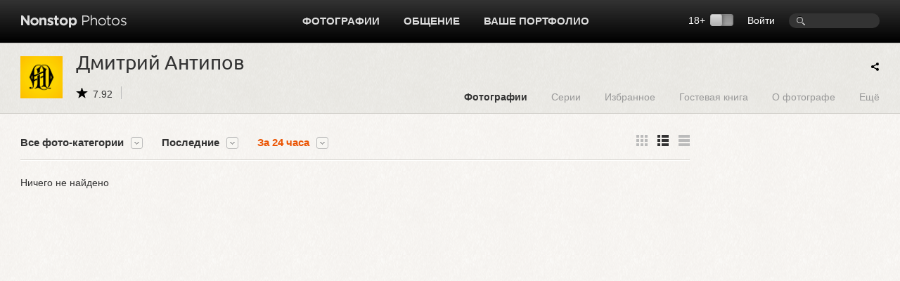

--- FILE ---
content_type: text/html; charset=UTF-8
request_url: https://www.photographer.ru/nonstop/author.htm?id=10480&by=posted&tag=%25D0%25B1%25D0%25BE%25D0%25BB%25D1%258C%25D1%2588%25D0%25BE%25D0%25B9&tagmode=&when=day&view_style=list
body_size: 5417
content:
<!DOCTYPE HTML PUBLIC '-//W3C//DTD HTML 4.01 Transitional//EN' 'http://www.w3.org/TR/html4/loose.dtd'>
<html xmlns='http://www.w3.org/1999/xhtml' 
	xmlns:fb='http://ogp.me/ns/fb#' 
	xmlns:og='http://ogp.me/ns#'
	lang='ru' xml:lang='ru'>
<head>


	<title>Nonstop Photos | Дмитрий Антипов | Фотографии</title>
	<meta name='Keywords' content='фотограф, photos, фотографии, фото, foto' />
	<meta name='Description' content='Фотограф Дмитрий Антипов, фотографии, фотоискусство, художественное фото' />

	<meta http-equiv="content-type" content="text/html; charset=utf-8" />
	<meta name='viewport' content='width=device-width, initial-scale=1.0' />
	<meta name = 'format-detection' content = 'telephone=no'>

<meta property='og:type' content='article' />
<meta property='og:title' content='Дмитрий Антипов | Фотографии' />

<script>
var _prum = [['id', '51ebfffaabe53d1f5a000000'],
['mark', 'firstbyte', (new Date()).getTime()]];
(function() {
var s = document.getElementsByTagName('script')[0]
, p = document.createElement('script');
p.async = 'async';
p.src = '//rum-static.pingdom.net/prum.min.js';
s.parentNode.insertBefore(p, s);
})();
</script>		
		
	<!-- Google Tag Manager -->
<script>(function(w,d,s,l,i){w[l]=w[l]||[];w[l].push({'gtm.start':
new Date().getTime(),event:'gtm.js'});var f=d.getElementsByTagName(s)[0],
j=d.createElement(s),dl=l!='dataLayer'?'&l='+l:'';j.async=true;j.src=
'https://www.googletagmanager.com/gtm.js?id='+i+dl;f.parentNode.insertBefore(j,f);
})(window,document,'script','dataLayer','GTM-MFQGJTS');</script>
<!-- End Google Tag Manager -->
<script>window.yaContextCb = window.yaContextCb || []</script>
<script src='https://yandex.ru/ads/system/context.js' async></script>
	<link rel='icon' href='https://i.photographer.ru/images/favicon.svg' sizes='any' type='image/svg+xml'>

<script type='text/javascript' src='https://i.photographer.ru/js/jquery.min.js'></script>


<script type='text/javascript' src='https://i.photographer.ru/js/jquery.tools.1.2.7.min.js'></script>

<link type='text/css' href='https://i.photographer.ru/js/smoothness-1.8.11/jquery-ui-1.8.11.custom.css' rel='stylesheet' />
<script type='text/javascript' src='https://i.photographer.ru/js/jquery-ui-1.8.11.custom.min.js'></script>


<script type='text/javascript' src='https://i.photographer.ru/js/jquery.uniform.js'></script>
<link href='https://i.photographer.ru/nonstop/uniform.aristo.css' type='text/css' rel='stylesheet' />

<script type=text/javascript>
var htmlrootpath='';
var language='';
var urlencoded_page_title='%D0%94%D0%BC%D0%B8%D1%82%D1%80%D0%B8%D0%B9+%D0%90%D0%BD%D1%82%D0%B8%D0%BF%D0%BE%D0%B2+%7C+%D0%A4%D0%BE%D1%82%D0%BE%D0%B3%D1%80%D0%B0%D1%84%D0%B8%D0%B8';

var user_agent='browser';
var user_pro=parseInt('');

</script>
<script type='text/javascript' src='https://i.photographer.ru/js/my.js?rnd=33'></script>

	<link REL=STYLESHEET TYPE=text/css href='https://i.photographer.ru/css/reset.css' />
	<link REL=STYLESHEET TYPE=text/css href='https://i.photographer.ru/common.css?rnd=44' />
	<link REL=STYLESHEET TYPE=text/css href='https://i.photographer.ru/css/balloon.css?rnd=44' />
	<link REL=STYLESHEET TYPE=text/css href='https://i.photographer.ru/css/nav.css?rnd=4' />
	<link REL=STYLESHEET TYPE=text/css href='https://i.photographer.ru/css/nonstop.css?rnd=35' />

	<link REL='STYLESHEET' TYPE='text/css' href='https://i.photographer.ru/overlay-basic.css?rnd=44' />
	<link REL=STYLESHEET TYPE=text/css href='https://i.photographer.ru/dialog_form.css?rnd=44' />
	
<script type='text/javascript'>
		var htmlrootpath='';
		
//			var ServerName = window.location.hostname.replace('.ru', '').replace('.com', '').split('.').pop();
//			if(ServerName!='photographer') window.location='htt' + 'p://www.phot' + 'ographer.ru';
		
	</script>
<link REL=STYLESHEET TYPE=text/css href='https://i.photographer.ru/css/lenta.css' />
<link REL=STYLESHEET TYPE=text/css href='https://i.photographer.ru/css/author.css?rnd=3' /><script>var author_id=10480;</script>

	
	


	<script  type='text/javascript'>
		$(function() {

    $(document).keyup(function(e) {
        if (e.keyCode ) {
        	switch(e.keyCode){
				
				               	
        	}
        }
    });
    
    $('.listalovka .inp input').change(function(){
    	var p=parseInt($(this).val());
    	if(p>0 && p<=0 && p!=0){
    		browseto('' + p);
    	}
    });	


		console.log('window width = ' + $(window).width());

	});
	</script>



	<link media='screen and (max-width : 1194px)' href='https://i.photographer.ru/css/nonstopMax1194.css?rnd=35' rel='stylesheet' />

</head>
<body >
<!-- Google Tag Manager (noscript) -->
<noscript><iframe src='https://www.googletagmanager.com/ns.html?id=GTM-MFQGJTS'
height='0' width='0' style='display:none;visibility:hidden'></iframe></noscript>
<!-- End Google Tag Manager (noscript) -->
<script>window.yaContextCb = window.yaContextCb || []</script>
<script src='https://yandex.ru/ads/system/context.js' async></script>
<!-- Yandex.RTB R-A-32135-5-->
<script>window.yaContextCb.push(()=>{
  Ya.Context.AdvManager.render({
    type: 'floorAd',
    blockId: 'R-A-32135-5'
  })
})</script>
	


<a class='scrolltotop' href='#'></a>

<div id='all'>
	
		<div id=dfpTopBanner><!--banners[25]=0 GoogleBannersOff= --></div>
	
	<div id='header'>
		<div class='wrapper group'>
			<div class='logo'><a href='/nonstop/'><img src='https://i.photographer.ru/i/nonstop/logo.png' /></a></div>
			<div class='rght'>
				<div class=search><FORM class=mainsearchform method=get action='/nonstop/search/'>
	<input type=text name=q value='' />
	</form>
	</div>
				<div class=user_menu>
		<a class=dialog href=# /registration/login.htm rel=login>Войти</a></div>
				<div class='switch18plus '>
			18&#43; <a title='Показать фотографии 18+. Выбирая этот режим, вы подтверждаете свое совершеннолетие.'_href class='switch18plus-background'>
				<div class='switch18plus-button'></div>
			</a>
		</div>
			</div>
			<div class='cntr'>
				<ul class='nav group'>
					<li class=hover>
						<a href=/nonstop/all.htm>Фотографии</a>
						<div class=pulldown>
							<div class=rah>
<a href='/nonstop/all.htm'>Все фото-категории</a>
<a href='/nonstop/all.htm?section=18'>Альтернативные фотопроцессы</a>
<a href='/nonstop/all.htm?section=9'>Архитектура</a>
<a href='/nonstop/all.htm?section=10'>Документальная фотография</a>
<a href='/nonstop/all.htm?section=5'>Живая природа</a>
<a href='/nonstop/all.htm?section=11'>Мода и стиль</a>
<a href='/nonstop/all.htm?section=3'>Натюрморт</a>
<a href='/nonstop/all.htm?section=4'>Обнаженная натура</a>
<a href='/nonstop/all.htm?section=2'>Пейзаж</a>
<a href='/nonstop/all.htm?section=6'>Повседневная жизнь</a>
							</div>
							<div class=rah>
<a href='/nonstop/all.htm?section=1'>Портрет</a>
<a href='/nonstop/all.htm?section=12'>Спорт</a>
<a href='/nonstop/all.htm?section=17'>Театр и кино</a>
<a href='/nonstop/all.htm?section=13'>Фотоарт</a>
<a href='/nonstop/all.htm?section=14'>Фотожурналистика</a>
<a href='/nonstop/all.htm?section=7'>Эксперимент</a>
<a href='/nonstop/all.htm?section=19'>Цифровая имажинерия</a>
<!--<div class='delimiter'></div>-->
<a href='/nonstop/all.htm?section=15'>Фотография на память</a>
<a href='/nonstop/all.htm?section=16'>Без категории</a>
<a href='/nonstop/all.htm?section=8'>Жизнь Nonstop Photos</a>
							</div>
							<div class='rah gray'>
<a href='/nonstop/series.htm'>Фотосерии</a>
<a href='/nonstop/sites.htm'>Портфолио</a>
<a href='/nonstop/projects/'>Проекты</a>
<a href='/nonstop/exhibitions/'>Выставки</a>
<a href='/nonstop/contests/'>Конкурсы</a>

							</div>
							<i>.</i>
						</div>
					</li>					
					
					<li class=hover>
						<a href=/community/>Общение</a>
						<ul class='group'>
							<li><a href=/forum/>Форум</a></li>
							<li><a href=/nonstop/blog/>Блог</a></li>
							<li><a href=/nonstop/authors.htm>Фотографы</a></li>
							<li><a href=/nonstop/sites.htm>Портфолио</a></li>
							<i>.</i>
						</ul>
					</li>
					<li>
						<a href=/portfolio/>Ваше портфолио</a>
					</li>
					
				</ul>
			</div>
		</div>
		<div class='sh'></div>
	</div>
	<!---->
	
<div class='author_header dark_felt'>

	<div class='wrapper group'>
		<div class=left>
			<div class=portrait style='background-image:url(https://pics.photographer.ru/nonstop/portraits/10480.jpg)'>
			</div>
			<div class=title itemscope itemtype='http://schema.org/Person'>
				<h1>Дмитрий Антипов</h1>
				<div class='info communicate'>
					<span class='nsicon rating'>7.92</span>
					
					
					
					
				</div>
				<meta itemprop='name' content='Дмитрий Антипов' />
				<meta itemprop='image' content='https://pics.photographer.ru/nonstop/portraits/10480.jpg' />
			</div>
		</div>
		<div class=right>
		
<ul class='nav group author_menu'>
	
	<li><a class='photos' href='/nonstop/author.htm?id=10480'>Фотографии</a></li>
	<li><a class='series' href='/nonstop/author/series.htm?id=10480'>Серии</a></li>

	<li><a class='album' href='/nonstop/author/album.htm?id=10480'>Избранное</a></li> 

	
	
	<li><a class='guestbook' href='/nonstop/author/guestbook.htm?id=10480'>Гостевая книга</a></li>
	<li><a class='about' href='/nonstop/author/about.htm?id=10480'>О фотографе</a></li>
	<li class=s><a class='more' href='#'>Ещё</a>
		<ul class='group'>
			<li><a href='/nonstop/author_tags.htm?id=10480' >Метки</a></li><li><a href='/nonstop/comments/my.htm?id=10480' >Отзывы к фотографиям</a></li><li><a href='/nonstop/comments/ft.htm?id=10480' >Темы на форуме</a></li><li><a href='/nonstop/comments/fm.htm?id=10480' >Сообщения на форуме</a></li><li><a href='/nonstop/comments/bm.htm?id=10480' >Комментарии в блоге</a></li>
			<i>.</i>
		</ul>
	</li>
</ul>
		</div>
		<span id='ya_share' class='ya-share2 yashare-auto-init'></span><script src='https://yastatic.net/es5-shims/0.0.2/es5-shims.min.js'></script>
<script src='https://yastatic.net/share2/share.js'></script>
<script type='text/javascript'>
	var YaShare = Ya.share2('ya_share', {
		content: {
			title: $("meta[property='og\:title']").attr('content')
		},
		theme: {
			services: 'facebook,whatsapp,vkontakte,telegram,viber',
			lang: 'ru',
			size: 's',
			shape: 'round',
			moreButtonType: 'short',
			curtain: true,
			limit: 0,
			bare: false,
			copy: 'last',
  			forceCurtain: true
		}			
	});
</script>
	</div>

</div>

	
	<div class='wrapper mainblock'>
		
<div class='lenta group '>
	<div class='right' style='position:relative; min-height: 820px;'>
		
		<!-- slot # 18 --><div class='GBWrapper '><!--AdFox START-->
	<!--yandex_abezukladnikov-->
	<!--Площадка: photographer.ru / / -->
	<!--Тип баннера: 240x400-->
	<div id='adfox_162885688566465583'></div>
	<script>
	window.yaContextCb.push(()=>{
	Ya.adfoxCode.create({
	ownerId: 285018,
	containerId: 'adfox_162885688566465583',
	params: {
	pp: 'g',
	ps: 'fcud',
	p2: 'hhxh'
	}
	})
	})
	</script></div>
		<div style=''><!-- slot # 19 --><div class='GBWrapper '><!--AdFox START-->
<!--yandex_abezukladnikov-->
<!--Площадка: photographer.ru / / -->
<!--Тип баннера: 240x400_next-->
<!--Расположение: <низ страницы>-->
<div id='adfox_162893791712039863'></div>
<script>
window.yaContextCb.push(()=>{
	Ya.adfoxCode.create({
		ownerId: 285018,
		containerId: 'adfox_162893791712039863',
		params: {
			pp: 'i',
			ps: 'fcud',
			p2: 'hhxh'
		}
	})
})
</script></div></div>
	</div>
	<div class='left'>
		<div class='tune'>
			<div class='filters left'>
				
<ul class='nav'>
	
	<li class='section'>
		<a href=/nonstop/author.htm class=' dropDownable' rel='nofollow'>Все фото-категории</a>
		<ul class='group'>
			<li><a href=/nonstop/author.htm?id=10480&amp;by=posted&amp;when=day&amp;section=0 rel='nofollow' class='active'>Все фото-категории</a></li><li><a href=/nonstop/author.htm?id=10480&amp;by=posted&amp;when=day&amp;section=2 rel='nofollow' class=''>Пейзаж</a></li>
			
		</ul>
	</li>
	
	<li class='by'>
		<a href=# class=' dropDownable' rel='nofollow'>Последние</a>
		<ul class='group'>
			<li><a href=/nonstop/author.htm?id=10480&amp;when=day&amp;by=posted rel='nofollow' class='active'>Последние</a></li><li><a href=/nonstop/author.htm?id=10480&amp;when=day&amp;by=choice rel='nofollow' class=''>Выбор редакции</a></li><li><a href=/nonstop/author.htm?id=10480&amp;when=day&amp;by=rating rel='nofollow' class=''>Популярные</a></li><li><a href=/nonstop/author.htm?id=10480&amp;when=day&amp;by=discussed rel='nofollow' class=''>Обсуждаемые</a></li><li><a href=/nonstop/author.htm?id=10480&amp;when=day&amp;by=viewed rel='nofollow' class=''>Просматриваемые</a></li>
			
		</ul>
	</li>
	
	
	<li class='when'>
		<a href=# class='otherwise dropDownable' rel='nofollow'>За 24 часа</a>
		<ul class='group'>
			<li><a href=/nonstop/author.htm?id=10480&amp;by=posted&amp;when=all rel='nofollow' class=''>За всё время</a></li><li><a href=/nonstop/author.htm?id=10480&amp;by=posted&amp;when=hour rel='nofollow' class=''> За час</a></li><li><a href=/nonstop/author.htm?id=10480&amp;by=posted&amp;when=day rel='nofollow' class='active'>За 24 часа</a></li><li><a href=/nonstop/author.htm?id=10480&amp;by=posted&amp;when=week rel='nofollow' class=''>За неделю</a></li><li><a href=/nonstop/author.htm?id=10480&amp;by=posted&amp;when=month rel='nofollow' class=''>За месяц</a></li><li><a href=/nonstop/author.htm?id=10480&amp;by=posted&amp;when=year rel='nofollow' class=''>За год</a></li>
			<li><a href=# class=dialog rel=period>За период</a></li>
		</ul>
	</li>
	
	
	
</ul>

			</div>
			<div class='listswitch right'>
				<a class='lists thmb ' href=/nonstop/author.htm?id=10480&by=posted&tag=%2525D0%2525B1%2525D0%2525BE%2525D0%2525BB%2525D1%25258C%2525D1%252588%2525D0%2525BE%2525D0%2525B9&tagmode=&when=day></a>
				<a class='lists list active' href=/nonstop/author.htm?id=10480&by=posted&tag=%2525D0%2525B1%2525D0%2525BE%2525D0%2525BB%2525D1%25258C%2525D1%252588%2525D0%2525BE%2525D0%2525B9&tagmode=&when=day&view_style=list></a>
				<a class='lists pics ' href=/nonstop/author.htm?id=10480&by=posted&tag=%2525D0%2525B1%2525D0%2525BE%2525D0%2525BB%2525D1%25258C%2525D1%252588%2525D0%2525BE%2525D0%2525B9&tagmode=&when=day&view_style=pics></a>
				<!--<a class='lists play ' href=/pagegen.php3?action=change_options&get_user_option[]=play></a>-->
			</div>
		</div>
		
	<div class=hr></div>
	<p><br />Ничего не найдено</p>
	</div>
	
</div>


	</div>
	
</div>
	
<div id='footer'>
	<div class='bg'>
		<div class='wrapper'>
			<div class='container group'>
				<div class='col'>
					<a href=/nonstop/all.htm>Фотографии</a>
					<a href=/nonstop/series.htm>Фотосерии</a>
					<a href=/nonstop/projects/>Проекты</a>
					<a href=/nonstop/exhibitions/>Выставки</a>
					<!--<a href=/nonstop/contests/>Конкурсы</a>-->
				</div>
				<div class='col'>
					<a href=/forum/>Форум</a>
					<a href=/nonstop/blog/>Блог</a>
					<a href=/nonstop/authors.htm>Фотографы</a>
					<a href=/nonstop/sites.htm>Сайты-портфолио</a>
				</div>
				<div class='col'>
					<a href=/nonstop/about/welcome.htm>Обзор Nonstop Photos</a>
					<a href=/portfolio/>Создайте свой сайт-портфолио</a>
					<a href=/nonstop/help/>Помощь</a>
					<a href=/about/contacts.htm>Контакты</a>
				</div>
				<div class='col'>
					<a href=/nonstop/about/agreement.htm>Пользовательское соглашение</a>
					<a href=/nonstop/about/offer.htm>Публичная оферта</a>
					<a href=/nonstop/about/confidential.htm>Политика конфиденциальности</a>
					<a href=/about/ad.htm>Реклама на сайте</a>
				</div>
	
				<div class='lastcol'>
					<a href=# class=dialog rel=feedback >Сообщить об ошибке</a>
					
					<div></div>
					<div class='footer_table slinks'></div>				
				</div>
	
			</div>
		</div>
	</div>
	<div class='wrapper'>
		<div class='container copy'>
			<div class='left'>
				<a href=/><img src=https://i.photographer.ru/i/nonstop/photographer.png /></a>
			</div>
			<div class='right'>
				&copy; 1999&mdash;2026 Photographer.Ru&nbsp;&nbsp;&nbsp;|&nbsp;&nbsp;&nbsp;Все права на представленные здесь материалы и фотографии принадлежат их авторам 
			</div>
		</div>
	</div>
</div>



<!-- Common overlay element -->
<div class='simple_overlay content' id='common_overlay' style='display:none;'>
	<div id=common_overlay_content><br /><br /></div>
</div>
<!-- Gallery overlay element -->
<div class="simple_overlay" id="gallery_overlay">
	<a class="prev">prev</a>
	<a class="next">next</a>
	<div class="info"></div>
	<img class="progress" src="https://i.photographer.ru/i/overlay-loading.gif" />
</div>

<div id='mytooltip'></div>
<div id='dialog-confirm' title='Запрос подтверждения'><p></p></div>
<div id='dbgdiv'></div>

<div class=exec_time>Execution time 0.015519 sec</div>
</body>

</html>

--- FILE ---
content_type: text/css
request_url: https://i.photographer.ru/css/balloon.css?rnd=44
body_size: 1264
content:
:root {
  --balloon-border-radius: 0px;
  --balloon-color: rgba(250, 239, 189, 0.95); /*rgba(16, 16, 16, 0.95);*/
  --balloon-text-color: #333;
  --balloon-font-size: 12px;
  --balloon-move: 4px; }

button[aria-label][data-balloon-pos] {
  overflow: visible; }

[aria-label][data-balloon-pos] {
  position: relative;
  cursor: pointer; }
  [aria-label][data-balloon-pos]:after {
    opacity: 0;
    pointer-events: none;
    transition: all 0.18s ease-out 0.18s;
    text-indent: 0;
    font-family: -apple-system, BlinkMacSystemFont, "Segoe UI", Roboto, Oxygen, Ubuntu, Cantarell, "Open Sans", "Helvetica Neue", sans-serif;
    font-weight: normal;
    font-style: normal;
    text-shadow: none;
    font-size: var(--balloon-font-size);
    background: var(--balloon-color);
    border-radius: 2px;
    color: var(--balloon-text-color);
    border-radius: var(--balloon-border-radius);
    content: attr(aria-label);
    padding: .5em 1em;
    position: absolute;
    white-space: nowrap;
    box-shadow: 1px 1px 4px rgba(0,0,0,0.3);
    z-index: 10; }
  [aria-label][data-balloon-pos]:before {
    width: 0;
    height: 0;
    border: 5px solid transparent;
    border-top-color: var(--balloon-color);
    opacity: 0;
    pointer-events: none;
    transition: all 0.18s ease-out 0.18s;
    content: "";
    position: absolute;
    z-index: 10; }
  [aria-label][data-balloon-pos]:hover:before, [aria-label][data-balloon-pos]:hover:after, [aria-label][data-balloon-pos][data-balloon-visible]:before, [aria-label][data-balloon-pos][data-balloon-visible]:after, [aria-label][data-balloon-pos]:not([data-balloon-nofocus]):focus:before, [aria-label][data-balloon-pos]:not([data-balloon-nofocus]):focus:after {
    opacity: 1;
    pointer-events: none; }
  [aria-label][data-balloon-pos].font-awesome:after {
    font-family: FontAwesome, -apple-system, BlinkMacSystemFont, 'Segoe UI', Roboto, Oxygen, Ubuntu, Cantarell, 'Open Sans', 'Helvetica Neue', sans-serif; }
  [aria-label][data-balloon-pos][data-balloon-break]:after {
    white-space: pre; }
  [aria-label][data-balloon-pos][data-balloon-break][data-balloon-length]:after {
    white-space: pre-line;
    word-break: break-word; }
  [aria-label][data-balloon-pos][data-balloon-blunt]:before, [aria-label][data-balloon-pos][data-balloon-blunt]:after {
    transition: none; }
  [aria-label][data-balloon-pos][data-balloon-pos="up"]:hover:after, [aria-label][data-balloon-pos][data-balloon-pos="up"][data-balloon-visible]:after, [aria-label][data-balloon-pos][data-balloon-pos="down"]:hover:after, [aria-label][data-balloon-pos][data-balloon-pos="down"][data-balloon-visible]:after {
    transform: translate(-50%, 0); }
  [aria-label][data-balloon-pos][data-balloon-pos="up"]:hover:before, [aria-label][data-balloon-pos][data-balloon-pos="up"][data-balloon-visible]:before, [aria-label][data-balloon-pos][data-balloon-pos="down"]:hover:before, [aria-label][data-balloon-pos][data-balloon-pos="down"][data-balloon-visible]:before {
    transform: translate(-50%, 0); }
  [aria-label][data-balloon-pos][data-balloon-pos*="-left"]:after {
    left: 0; }
  [aria-label][data-balloon-pos][data-balloon-pos*="-left"]:before {
    left: 5px; }
  [aria-label][data-balloon-pos][data-balloon-pos*="-right"]:after {
    right: 0; }
  [aria-label][data-balloon-pos][data-balloon-pos*="-right"]:before {
    right: 5px; }
  [aria-label][data-balloon-pos][data-balloon-po*="-left"]:hover:after, [aria-label][data-balloon-pos][data-balloon-po*="-left"][data-balloon-visible]:after, [aria-label][data-balloon-pos][data-balloon-pos*="-right"]:hover:after, [aria-label][data-balloon-pos][data-balloon-pos*="-right"][data-balloon-visible]:after {
    transform: translate(0, 0); }
  [aria-label][data-balloon-pos][data-balloon-po*="-left"]:hover:before, [aria-label][data-balloon-pos][data-balloon-po*="-left"][data-balloon-visible]:before, [aria-label][data-balloon-pos][data-balloon-pos*="-right"]:hover:before, [aria-label][data-balloon-pos][data-balloon-pos*="-right"][data-balloon-visible]:before {
    transform: translate(0, 0); }
  [aria-label][data-balloon-pos][data-balloon-pos^="up"]:before, [aria-label][data-balloon-pos][data-balloon-pos^="up"]:after {
    bottom: 100%;
    transform-origin: top;
    transform: translate(0, var(--balloon-move)); }
  [aria-label][data-balloon-pos][data-balloon-pos^="up"]:after {
    margin-bottom: 10px; }
  [aria-label][data-balloon-pos][data-balloon-pos="up"]:before, [aria-label][data-balloon-pos][data-balloon-pos="up"]:after {
    left: 50%;
    transform: translate(-50%, var(--balloon-move)); }
  [aria-label][data-balloon-pos][data-balloon-pos^="down"]:before, [aria-label][data-balloon-pos][data-balloon-pos^="down"]:after {
    top: 100%;
    transform: translate(0, calc(var(--balloon-move) * -1)); }
  [aria-label][data-balloon-pos][data-balloon-pos^="down"]:after {
    margin-top: 10px; }
  [aria-label][data-balloon-pos][data-balloon-pos^="down"]:before {
    width: 0;
    height: 0;
    border: 5px solid transparent;
    border-bottom-color: var(--balloon-color); }
  [aria-label][data-balloon-pos][data-balloon-pos="down"]:after, [aria-label][data-balloon-pos][data-balloon-pos="down"]:before {
    left: 50%;
    transform: translate(-50%, calc(var(--balloon-move) * -1)); }
  [aria-label][data-balloon-pos][data-balloon-pos="left"]:hover:after, [aria-label][data-balloon-pos][data-balloon-pos="left"][data-balloon-visible]:after, [aria-label][data-balloon-pos][data-balloon-pos="right"]:hover:after, [aria-label][data-balloon-pos][data-balloon-pos="right"][data-balloon-visible]:after {
    transform: translate(0, -50%); }
  [aria-label][data-balloon-pos][data-balloon-pos="left"]:hover:before, [aria-label][data-balloon-pos][data-balloon-pos="left"][data-balloon-visible]:before, [aria-label][data-balloon-pos][data-balloon-pos="right"]:hover:before, [aria-label][data-balloon-pos][data-balloon-pos="right"][data-balloon-visible]:before {
    transform: translate(0, -50%); }
  [aria-label][data-balloon-pos][data-balloon-pos="left"]:after, [aria-label][data-balloon-pos][data-balloon-pos="left"]:before {
    right: 100%;
    top: 50%;
    transform: translate(var(--balloon-move), -50%); }
  [aria-label][data-balloon-pos][data-balloon-pos="left"]:after {
    margin-right: 10px; }
  [aria-label][data-balloon-pos][data-balloon-pos="left"]:before {
    width: 0;
    height: 0;
    border: 5px solid transparent;
    border-left-color: var(--balloon-color); }
  [aria-label][data-balloon-pos][data-balloon-pos="right"]:after, [aria-label][data-balloon-pos][data-balloon-pos="right"]:before {
    left: 100%;
    top: 50%;
    transform: translate(calc(var(--balloon-move) * -1), -50%); }
  [aria-label][data-balloon-pos][data-balloon-pos="right"]:after {
    margin-left: 10px; }
  [aria-label][data-balloon-pos][data-balloon-pos="right"]:before {
    width: 0;
    height: 0;
    border: 5px solid transparent;
    border-right-color: var(--balloon-color); }
  [aria-label][data-balloon-pos][data-balloon-length]:after {
    white-space: normal; }
  [aria-label][data-balloon-pos][data-balloon-length="small"]:after {
    width: 80px; }
  [aria-label][data-balloon-pos][data-balloon-length="medium"]:after {
    width: 150px; }
  [aria-label][data-balloon-pos][data-balloon-length="large"]:after {
    width: 260px; }
  [aria-label][data-balloon-pos][data-balloon-length="xlarge"]:after {
    width: 380px; }
    @media screen and (max-width: 768px) {
      [aria-label][data-balloon-pos][data-balloon-length="xlarge"]:after {
        width: 90vw; } }
  [aria-label][data-balloon-pos][data-balloon-length="fit"]:after {
    width: 100%; }
